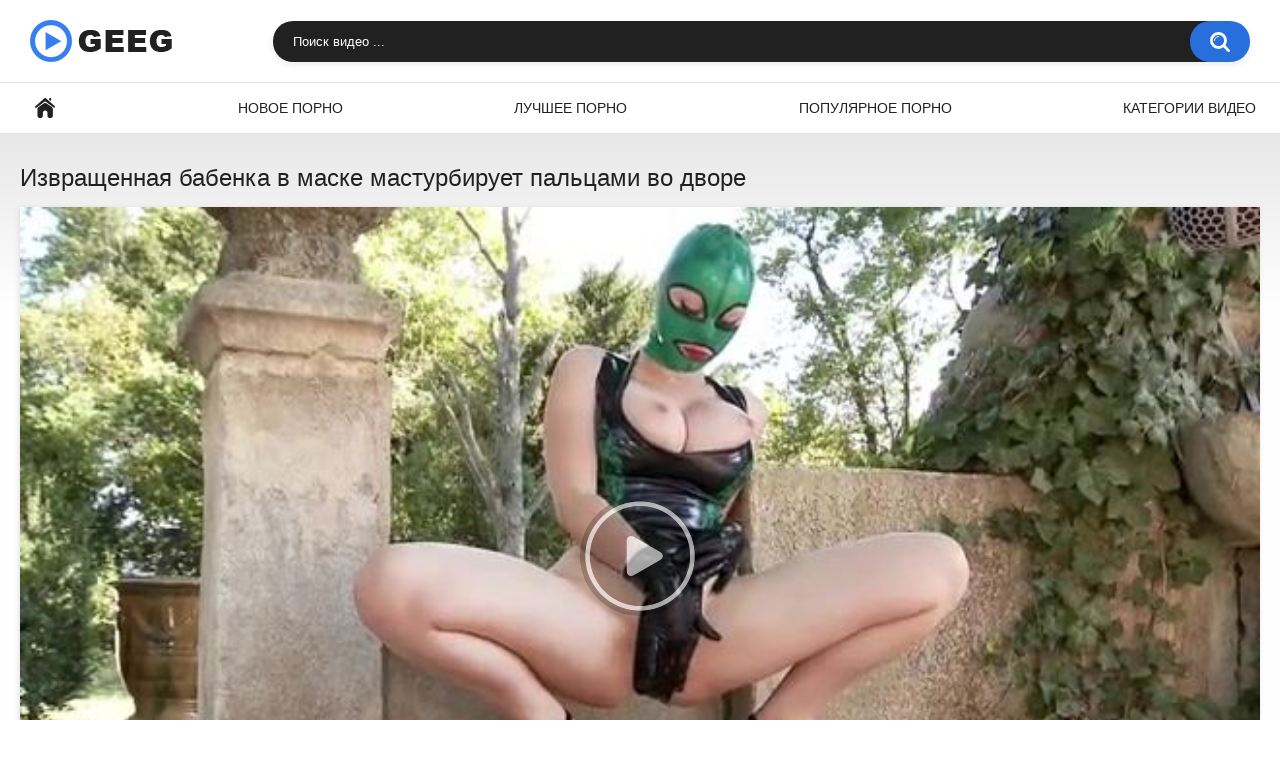

--- FILE ---
content_type: text/html; charset=utf-8
request_url: http://www.geeg.tv/video/izvrashchennaya-babenka-v-maske-masturbiruet-palcami-vo-dvore/
body_size: 7872
content:
<!DOCTYPE html>
<html lang="ru">
<head>
	<title>Извращенная бабенка в маске мастурбирует пальцами во дворе</title>
	<meta http-equiv="Content-Type" content="text/html; charset=utf-8"/>
	<meta name="description" content="Смотреть порно онлайн: Извращенная бабенка в маске мастурбирует пальцами во дворе [7:00 мин]. Видео из категорий: Мастурбация."/>
	<meta name="viewport" content="width=device-width, initial-scale=1"/>

	<link rel="icon" href="http://www.geeg.tv/favicon.png" type="image/png" sizes="32x32"/>
	<link rel="shortcut icon" href="http://www.geeg.tv/favicon.ico" type="image/x-icon"/>

			<link href="http://www.geeg.tv/static/styles/all-responsive-white.css?v=8.2" rel="stylesheet" type="text/css"/>
		<link href="http://www.geeg.tv/static/styles/jquery.fancybox-white.css?v=8.2" rel="stylesheet" type="text/css"/>
	
	<script>
		var pageContext = {
									videoId: '55012',						loginUrl: 'http://www.geeg.tv/login-required/',
			animation: '200'
		};
	</script>

				<link href="http://www.geeg.tv/video/izvrashchennaya-babenka-v-maske-masturbiruet-palcami-vo-dvore/" rel="canonical"/>
	
			<meta property="og:title" content="Извращенная бабенка в маске мастурбирует пальцами во дворе"/>
				<meta property="og:image" content="http://www.geeg.tv/contents/videos_screenshots/55000/55012/preview.jpg"/>
			</head>
<body>
<div class="container">
	<div class="header">
		<div class="header-inner">
			<div class="logo">
				<a href="http://www.geeg.tv/"><img src="http://www.geeg.tv/static/images/logo.png" alt="Geeg.tv" width="143" height="42"></a>
			</div>
			<div class="search">
				<form id="search_form" action="http://www.geeg.tv/search/" method="get" data-url="http://www.geeg.tv/search/%QUERY%/">
					<span class="search-button">Искать</span>
					<div class="search-text"><input type="text" name="q" placeholder="Поиск видео ..." value=""/></div>
				</form>
			</div>
		</div>
	</div>
	<nav>
		<div class="navigation">
			<button class="button">
				<span class="icon">
					<span class="ico-bar"></span>
					<span class="ico-bar"></span>
					<span class="ico-bar"></span>
				</span>
			</button>
						<ul class="primary">
				<li >
					<a href="http://www.geeg.tv/" id="item1">Главная</a>
				</li>
				<li >
					<a href="http://www.geeg.tv/latest-updates/" id="item2">Новое порно</a>
				</li>
				<li >
					<a href="http://www.geeg.tv/top-rated/" id="item3">Лучшее порно</a>
				</li>
				<li >
					<a href="http://www.geeg.tv/most-popular/" id="item4">Популярное порно</a>
				</li>
													<li >
						<a href="http://www.geeg.tv/categories/" id="item6">Категории видео</a>
					</li>
																															</ul>
			<ul class="secondary">
							</ul>
		</div>
	</nav>
<div class="content">
		
<div class="headline">
	<h1>Извращенная бабенка в маске мастурбирует пальцами во дворе</h1>
</div>
<div class="block-video">

	<div class="video-holder">
		<div class="player">
			<div class="player-holder">
															<div class="player-wrap" style="width: 100%; height: 0; padding-bottom: 56.2%">
							<div id="kt_player"></div>
						</div>
						<script type="text/javascript" src="http://www.geeg.tv/player/kt_player.js?v=5.3.0"></script>
						<script type="text/javascript">
							/* <![CDATA[ */
															function getEmbed(width, height) {
									if (width && height) {
										return '<iframe width="' + width + '" height="' + height + '" src="http://www.geeg.tv/embed/55012" frameborder="0" allowfullscreen></iframe>';
									}
									return '<iframe width="640" height="360" src="http://www.geeg.tv/embed/55012" frameborder="0" allowfullscreen></iframe>';
								}
							
							var flashvars = {
																	video_id: '55012', 																	license_code: '$291735796248716', 																	event_reporting: 'http://www.geeg.tv/player/stats.php?embed=0&device_type=1', 																	play_reporting: 'http://www.geeg.tv/player/stats.php?event=FirstPlay&video_id=55012&device_type=1', 																	rnd: '1768948682', 																	video_url: 'function/0/http://www.geeg.tv/get_file/3/b6dc6fb69ea823e941f65d35ff39d3391c523f55cf/55000/55012/55012.mp4/', 																	postfix: '.mp4', 																	preview_url: 'http://www.geeg.tv/contents/videos_screenshots/55000/55012/preview.jpg', 																	skin: 'youtube.css', 																	logo_position: '0,0', 																	logo_anchor: 'topleft', 																	hide_controlbar: '1', 																	hide_style: 'fade', 																	volume: 'muted', 																	related_src: 'http://www.geeg.tv/related_videos_html/55012/', 																	related_on_pause: 'true', 																	embed: '0', 																	player_width: '1000', 																	player_height: '562'															};
														kt_player('kt_player', 'http://www.geeg.tv/player/kt_player.swf?v=5.3.0', '100%', '100%', flashvars);
							/* ]]> */
						</script>
												</div>
		</div>
					
				<div class="video-info">
			<div class="info-holder">
				<div class="info-buttons">
					<div class="rating-container">
													<a href="#like" class="rate-like" title="Мне нравится" data-video-id="55012" data-vote="5">Мне нравится</a>
							<a href="#dislike" class="rate-dislike" title="Мне не нравится" data-video-id="55012" data-vote="0">Мне не нравится</a>
												<div class="rating">
														
														
							<span class="voters" data-success="Спасибо!" data-error="IP уже голосовал">0% (0 голосов)</span>
							<span class="scale-holder positive"><span class="scale" style="width:0%;" data-rating="0.0000" data-votes="1"></span></span>
						</div>
					</div>
										<div class="tabs-menu">
						<ul>
							<li><a href="#tab_video_info" class="toggle-button">Информация</a></li>
															<li><a href="#tab_report_rrror" class="toggle-button">Пожаловаться</a></li>
																						<li><a href="#tab_screenshots" class="toggle-button">Скриншоты</a></li>
														<li><a href="#tab_share" class="toggle-button">Поделиться</a></li>
							<li><a href="#tab_comments" class="toggle-button">Комментарии (0)</a></li>
						</ul>
					</div>
				</div>
				<div id="tab_video_info" class="tab-content">
					<div class="block-details">
												<div class="info">
							<div class="item">
								<span>Длительность: <em>7:00</em></span>
								<span>Просмотров: <em>505</em></span>
								<span>Добавлено: <em>2 года назад</em></span>
															</div>
																													<div class="item">
									Категории:
																			<a href="http://www.geeg.tv/categories/masturbaciya/">Мастурбация</a>
																	</div>
																						<div class="item">
									Тэги:
																			<a href="http://www.geeg.tv/tags/latex-lucy/">Latex Lucy</a>
																			<a href="http://www.geeg.tv/tags/v-maske/">в маске</a>
																	</div>
																																		</div>
					</div>
				</div>
									<div id="tab_report_rrror" class="tab-content hidden">
						<div class="block-flagging">
							<form method="post">
								<div class="generic-error hidden"></div>
								<div class="success hidden">Спасибо! Мы благодарны за вашу помощь.</div>
								<div class="block-radios">
									<div class="button-group">
										<label class="field-label">Пожаловаться на видео</label>
																					<div class="row">
												<input type="radio" id="flag_inappropriate_video" name="flag_id" value="flag_inappropriate_video" class="radio" >
												<label for="flag_inappropriate_video">Неподходящее</label>
											</div>
																					<div class="row">
												<input type="radio" id="flag_error_video" name="flag_id" value="flag_error_video" class="radio" >
												<label for="flag_error_video">Ошибка (нет изображения или звука)</label>
											</div>
																					<div class="row">
												<input type="radio" id="flag_copyrighted_video" name="flag_id" value="flag_copyrighted_video" class="radio" >
												<label for="flag_copyrighted_video">Нарушение авторского права</label>
											</div>
																					<div class="row">
												<input type="radio" id="flag_other_video" name="flag_id" value="flag_other_video" class="radio" checked>
												<label for="flag_other_video">Другое</label>
											</div>
																				<input type="hidden" name="action" value="flag"/>
										<input type="hidden" name="video_id" value="55012">
										<input type="submit" class="submit" value="Отправить">
									</div>
								</div>
								<div class="block-textarea">
									<label for="flag_message" class="field-label">Причина (необязательно)</label>
									<textarea id="flag_message" name="flag_message" rows="3" class="textarea" placeholder=""></textarea>
								</div>
							</form>
						</div>
					</div>
													<div id="tab_screenshots" class="tab-content hidden">
						<div class="block-screenshots">
																								<a href="http://www.geeg.tv/get_file/0/e157c63ce8b5d3c98d0972192708dbac1e0d85ebea/55000/55012/screenshots/1.jpg/" class="item" rel="screenshots" data-fancybox-type="image">
										<img class="thumb lazy-load" src="[data-uri]" data-original="http://www.geeg.tv/contents/videos_screenshots/55000/55012/640x360/1.jpg" width="640" height="360" alt="Извращенная бабенка в маске мастурбирует пальцами во дворе">
									</a>
																																<a href="http://www.geeg.tv/get_file/0/e26ceb0ee3b3989d43bb361514aef1ba5921e0333e/55000/55012/screenshots/2.jpg/" class="item" rel="screenshots" data-fancybox-type="image">
										<img class="thumb lazy-load" src="[data-uri]" data-original="http://www.geeg.tv/contents/videos_screenshots/55000/55012/640x360/2.jpg" width="640" height="360" alt="Извращенная бабенка в маске мастурбирует пальцами во дворе">
									</a>
																																<a href="http://www.geeg.tv/get_file/0/e97cb79dfd0eb21e02176ba10820f5e5674bef4a32/55000/55012/screenshots/3.jpg/" class="item" rel="screenshots" data-fancybox-type="image">
										<img class="thumb lazy-load" src="[data-uri]" data-original="http://www.geeg.tv/contents/videos_screenshots/55000/55012/640x360/3.jpg" width="640" height="360" alt="Извращенная бабенка в маске мастурбирует пальцами во дворе">
									</a>
																																<a href="http://www.geeg.tv/get_file/0/0eaa6780717d62338f74021a23c175e0ba1d45b5cd/55000/55012/screenshots/4.jpg/" class="item" rel="screenshots" data-fancybox-type="image">
										<img class="thumb lazy-load" src="[data-uri]" data-original="http://www.geeg.tv/contents/videos_screenshots/55000/55012/640x360/4.jpg" width="640" height="360" alt="Извращенная бабенка в маске мастурбирует пальцами во дворе">
									</a>
																																<a href="http://www.geeg.tv/get_file/0/1b95baa6a8fef2989a3e9d13e32b8366634a22e572/55000/55012/screenshots/5.jpg/" class="item" rel="screenshots" data-fancybox-type="image">
										<img class="thumb lazy-load" src="[data-uri]" data-original="http://www.geeg.tv/contents/videos_screenshots/55000/55012/640x360/5.jpg" width="640" height="360" alt="Извращенная бабенка в маске мастурбирует пальцами во дворе">
									</a>
																																<a href="http://www.geeg.tv/get_file/0/8c462360d1f1b674b0e73b7956996b37514f4fe518/55000/55012/screenshots/6.jpg/" class="item" rel="screenshots" data-fancybox-type="image">
										<img class="thumb lazy-load" src="[data-uri]" data-original="http://www.geeg.tv/contents/videos_screenshots/55000/55012/640x360/6.jpg" width="640" height="360" alt="Извращенная бабенка в маске мастурбирует пальцами во дворе">
									</a>
																																<a href="http://www.geeg.tv/get_file/0/de05d22d6996c7bf88e0629b33395a3f82b2300d91/55000/55012/screenshots/7.jpg/" class="item" rel="screenshots" data-fancybox-type="image">
										<img class="thumb lazy-load" src="[data-uri]" data-original="http://www.geeg.tv/contents/videos_screenshots/55000/55012/640x360/7.jpg" width="640" height="360" alt="Извращенная бабенка в маске мастурбирует пальцами во дворе">
									</a>
																																<a href="http://www.geeg.tv/get_file/0/446ea81841e95577b113b5a70b17afa9bef436ec74/55000/55012/screenshots/8.jpg/" class="item" rel="screenshots" data-fancybox-type="image">
										<img class="thumb lazy-load" src="[data-uri]" data-original="http://www.geeg.tv/contents/videos_screenshots/55000/55012/640x360/8.jpg" width="640" height="360" alt="Извращенная бабенка в маске мастурбирует пальцами во дворе">
									</a>
																																<a href="http://www.geeg.tv/get_file/0/fed11618e5d44ea3c3e22ea8213e1cf110fc497f5f/55000/55012/screenshots/9.jpg/" class="item" rel="screenshots" data-fancybox-type="image">
										<img class="thumb lazy-load" src="[data-uri]" data-original="http://www.geeg.tv/contents/videos_screenshots/55000/55012/640x360/9.jpg" width="640" height="360" alt="Извращенная бабенка в маске мастурбирует пальцами во дворе">
									</a>
																																<a href="http://www.geeg.tv/get_file/0/b57b577ba53138d241518e7482f8992a178fda1934/55000/55012/screenshots/10.jpg/" class="item" rel="screenshots" data-fancybox-type="image">
										<img class="thumb lazy-load" src="[data-uri]" data-original="http://www.geeg.tv/contents/videos_screenshots/55000/55012/640x360/10.jpg" width="640" height="360" alt="Извращенная бабенка в маске мастурбирует пальцами во дворе">
									</a>
																																<a href="http://www.geeg.tv/get_file/0/fad3ad4a8047c19e55a4c493401946003bf770b16f/55000/55012/screenshots/11.jpg/" class="item" rel="screenshots" data-fancybox-type="image">
										<img class="thumb lazy-load" src="[data-uri]" data-original="http://www.geeg.tv/contents/videos_screenshots/55000/55012/640x360/11.jpg" width="640" height="360" alt="Извращенная бабенка в маске мастурбирует пальцами во дворе">
									</a>
																																<a href="http://www.geeg.tv/get_file/0/c53f72feb1e91ff3d17be31f3efc7b44b4fd486aa7/55000/55012/screenshots/12.jpg/" class="item" rel="screenshots" data-fancybox-type="image">
										<img class="thumb lazy-load" src="[data-uri]" data-original="http://www.geeg.tv/contents/videos_screenshots/55000/55012/640x360/12.jpg" width="640" height="360" alt="Извращенная бабенка в маске мастурбирует пальцами во дворе">
									</a>
																																<a href="http://www.geeg.tv/get_file/0/345ae19acab144a2f781738d369f48ed559222f1e3/55000/55012/screenshots/13.jpg/" class="item" rel="screenshots" data-fancybox-type="image">
										<img class="thumb lazy-load" src="[data-uri]" data-original="http://www.geeg.tv/contents/videos_screenshots/55000/55012/640x360/13.jpg" width="640" height="360" alt="Извращенная бабенка в маске мастурбирует пальцами во дворе">
									</a>
																																<a href="http://www.geeg.tv/get_file/0/5b5883a20e337e6ce6799df86af57d9a862e3778af/55000/55012/screenshots/14.jpg/" class="item" rel="screenshots" data-fancybox-type="image">
										<img class="thumb lazy-load" src="[data-uri]" data-original="http://www.geeg.tv/contents/videos_screenshots/55000/55012/640x360/14.jpg" width="640" height="360" alt="Извращенная бабенка в маске мастурбирует пальцами во дворе">
									</a>
																																<a href="http://www.geeg.tv/get_file/0/d9ef1bea8474af429b930a875f130be5bb7486dcb5/55000/55012/screenshots/15.jpg/" class="item" rel="screenshots" data-fancybox-type="image">
										<img class="thumb lazy-load" src="[data-uri]" data-original="http://www.geeg.tv/contents/videos_screenshots/55000/55012/640x360/15.jpg" width="640" height="360" alt="Извращенная бабенка в маске мастурбирует пальцами во дворе">
									</a>
																																<a href="http://www.geeg.tv/get_file/0/3fb5227b545efe49d9da56c28ae2d646e5ca251834/55000/55012/screenshots/16.jpg/" class="item" rel="screenshots" data-fancybox-type="image">
										<img class="thumb lazy-load" src="[data-uri]" data-original="http://www.geeg.tv/contents/videos_screenshots/55000/55012/640x360/16.jpg" width="640" height="360" alt="Извращенная бабенка в маске мастурбирует пальцами во дворе">
									</a>
																																<a href="http://www.geeg.tv/get_file/0/2d94c4164028b751c743cbae7a2fc8fa71a77339d2/55000/55012/screenshots/17.jpg/" class="item" rel="screenshots" data-fancybox-type="image">
										<img class="thumb lazy-load" src="[data-uri]" data-original="http://www.geeg.tv/contents/videos_screenshots/55000/55012/640x360/17.jpg" width="640" height="360" alt="Извращенная бабенка в маске мастурбирует пальцами во дворе">
									</a>
																																<a href="http://www.geeg.tv/get_file/0/33e16d6ec1ad646dd801511893f28f94a210960f4b/55000/55012/screenshots/18.jpg/" class="item" rel="screenshots" data-fancybox-type="image">
										<img class="thumb lazy-load" src="[data-uri]" data-original="http://www.geeg.tv/contents/videos_screenshots/55000/55012/640x360/18.jpg" width="640" height="360" alt="Извращенная бабенка в маске мастурбирует пальцами во дворе">
									</a>
																																<a href="http://www.geeg.tv/get_file/0/dd305dca2f56180d91c79af980c5b3b73b038e3d18/55000/55012/screenshots/19.jpg/" class="item" rel="screenshots" data-fancybox-type="image">
										<img class="thumb lazy-load" src="[data-uri]" data-original="http://www.geeg.tv/contents/videos_screenshots/55000/55012/640x360/19.jpg" width="640" height="360" alt="Извращенная бабенка в маске мастурбирует пальцами во дворе">
									</a>
																																<a href="http://www.geeg.tv/get_file/0/8c5983204d94a5e6721c3ddfa74a18a85f463f18df/55000/55012/screenshots/20.jpg/" class="item" rel="screenshots" data-fancybox-type="image">
										<img class="thumb lazy-load" src="[data-uri]" data-original="http://www.geeg.tv/contents/videos_screenshots/55000/55012/640x360/20.jpg" width="640" height="360" alt="Извращенная бабенка в маске мастурбирует пальцами во дворе">
									</a>
																					</div>
					</div>
								<div id="tab_share" class="tab-content hidden">
					<div class="block-share">
						<form>
							<div class="row">
								<label for="share_link" class="field-label">Ссылка на это видео</label>
								<input type="text" id="share_link" class="textfield middle" value="http://www.geeg.tv/video/izvrashchennaya-babenka-v-maske-masturbiruet-palcami-vo-dvore/" readonly>
							</div>
							<div class="row">
								<label for="share_bb_code" class="field-label">BB код</label>
								<input type="text" id="share_bb_code" class="textfield" value="[url=http://www.geeg.tv/video/izvrashchennaya-babenka-v-maske-masturbiruet-palcami-vo-dvore/]Извращенная бабенка в маске мастурбирует пальцами во дворе[/url]" readonly>
							</div>
													</form>
					</div>
				</div>
				<div id="tab_comments" class="tab-content hidden">
						
<div class="block-comments" data-block-id="video_comments_video_comments">
	<form method="post">
									<a href="#add_comment" class="toggle-button">Добавить комментарий</a>
							<label class="field-label">Комментарии</label>
		<span class="hint">
																				Вы будете первым!
					</span>

					<div class="success hidden">
				Спасибо! Ваш комментарий отправлен на проверку.
			</div>
			<div class="block-new-comment">
				<div class="generic-error hidden"></div>
				<div>
											<div class="row">
							<label for="comment_username" class="field-label">Ваше имя</label>
							<input type="text" id="comment_username" name="anonymous_username" maxlength="30" class="textfield" placeholder="введите имя, если хотите персонифицировать свой комментарий"/>
						</div>
										<div class="row">
						<label for="comment_message" class="field-label required">Комментарий</label>
													<div class="smileys-support">
								<div class="smileys-bar">
	<img data-src="http://www.geeg.tv/static/images/emoticons/smile.png" alt=":)"/>
	<img data-src="http://www.geeg.tv/static/images/emoticons/cool.png" alt="8-)"/>
	<img data-src="http://www.geeg.tv/static/images/emoticons/cwy.png" alt=";("/>
	<img data-src="http://www.geeg.tv/static/images/emoticons/grin.png" alt=":D"/>
	<img data-src="http://www.geeg.tv/static/images/emoticons/sad.png" alt=":("/>
	<img data-src="http://www.geeg.tv/static/images/emoticons/shocked.png" alt=":O"/>
	<img data-src="http://www.geeg.tv/static/images/emoticons/tongue.png" alt=":P"/>
	<img data-src="http://www.geeg.tv/static/images/emoticons/wink.png" alt=";)"/>
	<img data-src="http://www.geeg.tv/static/images/emoticons/heart.png" alt=":heart:"/>
	<img data-src="http://www.geeg.tv/static/images/emoticons/ermm.png" alt=":ermm:"/>
	<img data-src="http://www.geeg.tv/static/images/emoticons/angel.png" alt=":angel:"/>
	<img data-src="http://www.geeg.tv/static/images/emoticons/angry.png" alt=":angry:"/>
	<img data-src="http://www.geeg.tv/static/images/emoticons/alien.png" alt=":alien:"/>
	<img data-src="http://www.geeg.tv/static/images/emoticons/blink.png" alt=":blink:"/>
	<img data-src="http://www.geeg.tv/static/images/emoticons/blush.png" alt=":blush:"/>
	<img data-src="http://www.geeg.tv/static/images/emoticons/cheerful.png" alt=":cheerful:"/>
	<img data-src="http://www.geeg.tv/static/images/emoticons/devil.png" alt=":devil:"/>
	<img data-src="http://www.geeg.tv/static/images/emoticons/dizzy.png" alt=":dizzy:"/>
	<img data-src="http://www.geeg.tv/static/images/emoticons/getlost.png" alt=":getlost:"/>
	<img data-src="http://www.geeg.tv/static/images/emoticons/happy.png" alt=":happy:"/>
	<img data-src="http://www.geeg.tv/static/images/emoticons/kissing.png" alt=":kissing:"/>
	<img data-src="http://www.geeg.tv/static/images/emoticons/ninja.png" alt=":ninja:"/>
	<img data-src="http://www.geeg.tv/static/images/emoticons/pinch.png" alt=":pinch:"/>
	<img data-src="http://www.geeg.tv/static/images/emoticons/pouty.png" alt=":pouty:"/>
	<img data-src="http://www.geeg.tv/static/images/emoticons/sick.png" alt=":sick:"/>
	<img data-src="http://www.geeg.tv/static/images/emoticons/sideways.png" alt=":sideways:"/>
	<img data-src="http://www.geeg.tv/static/images/emoticons/silly.png" alt=":silly:"/>
	<img data-src="http://www.geeg.tv/static/images/emoticons/sleeping.png" alt=":sleeping:"/>
	<img data-src="http://www.geeg.tv/static/images/emoticons/unsure.png" alt=":unsure:"/>
	<img data-src="http://www.geeg.tv/static/images/emoticons/w00t.png" alt=":woot:"/>
	<img data-src="http://www.geeg.tv/static/images/emoticons/wassat.png" alt=":wassat:"/>
</div>								<textarea class="textarea" id="comment_message" name="comment" rows="3" placeholder=""></textarea>
								<div class="field-error down"></div>
							</div>
											</div>
					<div class="bottom">
													<label>Пожалуйста, подтвердите, что вы не являетесь автоматической программой.</label>
							<div class="captcha-control">
																	<div class="image">
										<img data-src="http://www.geeg.tv/captcha/comments/?rand=1768948682" alt="Картинка защиты"/>
										<label for="comment_code" class="field-label required">Код защиты</label>
										<input type="text" id="comment_code" class="textfield" name="code" autocomplete="off">
										<div class="field-error up"></div>
									</div>
																<input type="hidden" name="action" value="add_comment"/>
								<input type="hidden" name="video_id" value="55012">
								<input type="submit" class="submit" value="Отправить">
							</div>
											</div>
				</div>
			</div>
			</form>

	<div class="list-comments hidden">
	<div id="video_comments_video_comments">
		<div class="margin-fix" id="video_comments_video_comments_items">
					</div>

								</div>
</div></div>


				</div>
			</div>
		</div>
	</div>
</div>
	<div class="related-videos" id="list_videos_related_videos">
	<ul class="list-sort" id="list_videos_related_videos_filter_list">
					<li><span>Похожие видео</span></li>
		
		
			</ul>
		
<div class="box">
	<div class="list-videos">
		<div class="margin-fix" id="list_videos_related_videos_items">
															<div class="item  ">
						<a href="http://www.geeg.tv/video/izvrashchennaya-lesbiyanka-masturbiruet-ochko-krasivoy-podrujke/" title="Извращенная лесбиянка мастурбирует очко красивой подружке" >
							<div class="img">
																	<img class="thumb lazy-load" src="[data-uri]" data-original="http://www.geeg.tv/contents/videos_screenshots/51000/51981/640x360/7.jpg" data-webp="http://www.geeg.tv/contents/videos_screenshots/51000/51981/642x361/7.jpg" alt="Извращенная лесбиянка мастурбирует очко красивой подружке" data-cnt="20"   width="640" height="360"/>
																																																								</div>
							<strong class="title">
																	Извращенная лесбиянка мастурбирует очко красивой подружке
															</strong>
							<div class="wrap">
								<div class="duration">7:00</div>

																								<div class="rating positive">
									0%
								</div>
							</div>
							<div class="wrap">
																								<div class="added"><em>3 года назад</em></div>
								<div class="views">1.2K</div>
							</div>
						</a>
											</div>
									<div class="item  ">
						<a href="http://www.geeg.tv/video/izvrashchennaya-baba-v-latekse-masturbiruet-na-lujayke-za-domom/" title="Извращенная баба в латексе мастурбирует на лужайке за домом" >
							<div class="img">
																	<img class="thumb lazy-load" src="[data-uri]" data-original="http://www.geeg.tv/contents/videos_screenshots/56000/56244/640x360/18.jpg" data-webp="http://www.geeg.tv/contents/videos_screenshots/56000/56244/642x361/18.jpg" alt="Извращенная баба в латексе мастурбирует на лужайке за домом" data-cnt="20"   width="640" height="360"/>
																																																								</div>
							<strong class="title">
																	Извращенная баба в латексе мастурбирует на лужайке за домом
															</strong>
							<div class="wrap">
								<div class="duration">7:00</div>

																								<div class="rating positive">
									0%
								</div>
							</div>
							<div class="wrap">
																								<div class="added"><em>4 года назад</em></div>
								<div class="views">670</div>
							</div>
						</a>
											</div>
									<div class="item  ">
						<a href="http://www.geeg.tv/video/mujik-v-maske-imeet-znoynuyu-prostitutku-vo-dvore/" title="Мужик в маске имеет знойную проститутку во дворе" >
							<div class="img">
																	<img class="thumb lazy-load" src="[data-uri]" data-original="http://www.geeg.tv/contents/videos_screenshots/60000/60055/640x360/13.jpg" data-webp="http://www.geeg.tv/contents/videos_screenshots/60000/60055/642x361/13.jpg" alt="Мужик в маске имеет знойную проститутку во дворе" data-cnt="20"   width="640" height="360"/>
																																																								</div>
							<strong class="title">
																	Мужик в маске имеет знойную проститутку во дворе
															</strong>
							<div class="wrap">
								<div class="duration">12:00</div>

																								<div class="rating positive">
									0%
								</div>
							</div>
							<div class="wrap">
																								<div class="added"><em>4 года назад</em></div>
								<div class="views">707</div>
							</div>
						</a>
											</div>
									<div class="item  ">
						<a href="http://www.geeg.tv/video/romantichnaya-telochka-v-chulochkah-masturbiruet-vo-dvore/" title="Романтичная телочка в чулочках мастурбирует во дворе" >
							<div class="img">
																	<img class="thumb lazy-load" src="[data-uri]" data-original="http://www.geeg.tv/contents/videos_screenshots/57000/57561/640x360/4.jpg" data-webp="http://www.geeg.tv/contents/videos_screenshots/57000/57561/642x361/4.jpg" alt="Романтичная телочка в чулочках мастурбирует во дворе" data-cnt="20"   width="640" height="360"/>
																																																								</div>
							<strong class="title">
																	Романтичная телочка в чулочках мастурбирует во дворе
															</strong>
							<div class="wrap">
								<div class="duration">13:16</div>

																								<div class="rating positive">
									0%
								</div>
							</div>
							<div class="wrap">
																								<div class="added"><em>2 года назад</em></div>
								<div class="views">420</div>
							</div>
						</a>
											</div>
									<div class="item  ">
						<a href="http://www.geeg.tv/video/mokraya-sosedka-v-trusikah-masturbiruet-vo-dvore/" title="Мокрая соседка в трусиках мастурбирует во дворе" >
							<div class="img">
																	<img class="thumb lazy-load" src="[data-uri]" data-original="http://www.geeg.tv/contents/videos_screenshots/57000/57934/640x360/17.jpg" data-webp="http://www.geeg.tv/contents/videos_screenshots/57000/57934/642x361/17.jpg" alt="Мокрая соседка в трусиках мастурбирует во дворе" data-cnt="20"   width="640" height="360"/>
																																																								</div>
							<strong class="title">
																	Мокрая соседка в трусиках мастурбирует во дворе
															</strong>
							<div class="wrap">
								<div class="duration">7:00</div>

																								<div class="rating positive">
									0%
								</div>
							</div>
							<div class="wrap">
																								<div class="added"><em>3 года назад</em></div>
								<div class="views">580</div>
							</div>
						</a>
											</div>
									<div class="item  ">
						<a href="http://www.geeg.tv/video/molodenkaya-jena-masturbiruet-klitor-palcami/" title="Молоденькая жена мастурбирует клитор пальцами" >
							<div class="img">
																	<img class="thumb lazy-load" src="[data-uri]" data-original="http://www.geeg.tv/contents/videos_screenshots/0/423/640x360/1.jpg" data-webp="http://www.geeg.tv/contents/videos_screenshots/0/423/642x361/1.jpg" alt="Молоденькая жена мастурбирует клитор пальцами" data-cnt="5"   width="640" height="360"/>
																																																								</div>
							<strong class="title">
																	Молоденькая жена мастурбирует клитор пальцами
															</strong>
							<div class="wrap">
								<div class="duration">1:11</div>

																								<div class="rating positive">
									0%
								</div>
							</div>
							<div class="wrap">
																								<div class="added"><em>5 лет назад</em></div>
								<div class="views">2.0K</div>
							</div>
						</a>
											</div>
									<div class="item  ">
						<a href="http://www.geeg.tv/video/provornaya-provincialka-masturbiruet-palcami-v-sadu/" title="Проворная провинциалка мастурбирует пальцами в саду" >
							<div class="img">
																	<img class="thumb lazy-load" src="[data-uri]" data-original="http://www.geeg.tv/contents/videos_screenshots/57000/57504/640x360/14.jpg" data-webp="http://www.geeg.tv/contents/videos_screenshots/57000/57504/642x361/14.jpg" alt="Проворная провинциалка мастурбирует пальцами в саду" data-cnt="20"   width="640" height="360"/>
																																																								</div>
							<strong class="title">
																	Проворная провинциалка мастурбирует пальцами в саду
															</strong>
							<div class="wrap">
								<div class="duration">7:00</div>

																								<div class="rating positive">
									100%
								</div>
							</div>
							<div class="wrap">
																								<div class="added"><em>2 года назад</em></div>
								<div class="views">473</div>
							</div>
						</a>
											</div>
									<div class="item  ">
						<a href="http://www.geeg.tv/video/molodenkaya-hudyshka-masturbiruet-pisku-palcami/" title="Молоденькая худышка мастурбирует письку пальцами" >
							<div class="img">
																	<img class="thumb lazy-load" src="[data-uri]" data-original="http://www.geeg.tv/contents/videos_screenshots/60000/60215/640x360/14.jpg" data-webp="http://www.geeg.tv/contents/videos_screenshots/60000/60215/642x361/14.jpg" alt="Молоденькая худышка мастурбирует письку пальцами" data-cnt="20"   width="640" height="360"/>
																																																								</div>
							<strong class="title">
																	Молоденькая худышка мастурбирует письку пальцами
															</strong>
							<div class="wrap">
								<div class="duration">15:17</div>

																								<div class="rating positive">
									0%
								</div>
							</div>
							<div class="wrap">
																								<div class="added"><em>2 года назад</em></div>
								<div class="views">1.1K</div>
							</div>
						</a>
											</div>
									<div class="item  ">
						<a href="http://www.geeg.tv/video/prytkaya-baba-otsasyvaet-huy-i-masturbiruet-siskami-vo-dvore/" title="Прыткая баба отсасывает хуй и мастурбирует сиськами во дворе" >
							<div class="img">
																	<img class="thumb lazy-load" src="[data-uri]" data-original="http://www.geeg.tv/contents/videos_screenshots/52000/52337/640x360/12.jpg" data-webp="http://www.geeg.tv/contents/videos_screenshots/52000/52337/642x361/12.jpg" alt="Прыткая баба отсасывает хуй и мастурбирует сиськами во дворе" data-cnt="20"   width="640" height="360"/>
																																																								</div>
							<strong class="title">
																	Прыткая баба отсасывает хуй и мастурбирует сиськами во дворе
															</strong>
							<div class="wrap">
								<div class="duration">7:00</div>

																								<div class="rating positive">
									0%
								</div>
							</div>
							<div class="wrap">
																								<div class="added"><em>2 года назад</em></div>
								<div class="views">547</div>
							</div>
						</a>
											</div>
									<div class="item  ">
						<a href="http://www.geeg.tv/video/vozbujdennaya-damochka-masturbiruet-palcami-sochnuyu-mandu/" title="Возбужденная дамочка мастурбирует пальцами сочную манду" >
							<div class="img">
																	<img class="thumb lazy-load" src="[data-uri]" data-original="http://www.geeg.tv/contents/videos_screenshots/0/172/640x360/11.jpg" data-webp="http://www.geeg.tv/contents/videos_screenshots/0/172/642x361/11.jpg" alt="Возбужденная дамочка мастурбирует пальцами сочную манду" data-cnt="14"   width="640" height="360"/>
																																																	<span class="is-hd">HD</span>							</div>
							<strong class="title">
																	Возбужденная дамочка мастурбирует пальцами сочную манду
															</strong>
							<div class="wrap">
								<div class="duration">6:04</div>

																								<div class="rating positive">
									100%
								</div>
							</div>
							<div class="wrap">
																								<div class="added"><em>5 лет назад</em></div>
								<div class="views">3.6K</div>
							</div>
						</a>
											</div>
									<div class="item  ">
						<a href="http://www.geeg.tv/video/sisyastaya-lesbiyanka-masturbiruet-podruge-ochko-palcami/" title="Сисястая лесбиянка мастурбирует подруге очко пальцами" >
							<div class="img">
																	<img class="thumb lazy-load" src="[data-uri]" data-original="http://www.geeg.tv/contents/videos_screenshots/53000/53060/640x360/15.jpg" data-webp="http://www.geeg.tv/contents/videos_screenshots/53000/53060/642x361/15.jpg" alt="Сисястая лесбиянка мастурбирует подруге очко пальцами" data-cnt="20"   width="640" height="360"/>
																																																								</div>
							<strong class="title">
																	Сисястая лесбиянка мастурбирует подруге очко пальцами
															</strong>
							<div class="wrap">
								<div class="duration">7:00</div>

																								<div class="rating positive">
									0%
								</div>
							</div>
							<div class="wrap">
																								<div class="added"><em>2 года назад</em></div>
								<div class="views">947</div>
							</div>
						</a>
											</div>
									<div class="item  ">
						<a href="http://www.geeg.tv/video/lesbi-bez-odejdy-masturbiruet-podruge-ochko-palcami/" title="Лесби без одежды мастурбирует подруге очко пальцами" >
							<div class="img">
																	<img class="thumb lazy-load" src="[data-uri]" data-original="http://www.geeg.tv/contents/videos_screenshots/54000/54342/640x360/12.jpg" data-webp="http://www.geeg.tv/contents/videos_screenshots/54000/54342/642x361/12.jpg" alt="Лесби без одежды мастурбирует подруге очко пальцами" data-cnt="20"   width="640" height="360"/>
																																																								</div>
							<strong class="title">
																	Лесби без одежды мастурбирует подруге очко пальцами
															</strong>
							<div class="wrap">
								<div class="duration">7:00</div>

																								<div class="rating positive">
									0%
								</div>
							</div>
							<div class="wrap">
																								<div class="added"><em>3 года назад</em></div>
								<div class="views">2.4K</div>
							</div>
						</a>
											</div>
												</div>
	</div>
</div>					<div class="load-more" id="list_videos_related_videos_pagination">
			<a href="#more" data-action="ajax" data-container-id="list_videos_related_videos_pagination" data-block-id="list_videos_related_videos" data-append-items-to="list_videos_related_videos_items" data-max-queries="33" data-parameters="sort_by:;from:2">Загрузить ещё...</a>
		</div>
	</div>

</div>

	<div class="footer-margin">
					<div><a href="https://rusoska.com/porno-cats" target="_blank">Порно бесплатно (rusoska.com)</a></div>
					<div><a href="https://hdporno720.info/" target="_blank">HD порно (hdporno720.info)</a></div>
					<div><a href="https://prostasex.org/" target="_blank">Секс видео (prostasex.org)</a></div>
					<div><a href="https://trahkino.me/porn-categories/" target="_blank">Порно (trahkino.me)</a></div>
					<div><a href="https://russkoe-porno-hd.com/" target="_blank">Русское порно (russkoe-porno-hd.com)</a></div>
					<div><a href="https://999xyev.com/" target="_blank">Порно HD (999xyev.com)</a></div>
	</div>
</div>
<div class="footer">
	<div class="footer-wrap">
		<ul class="nav">
			<li><a href="http://www.geeg.tv/">Главная</a></li>
						<li><a data-href="http://www.geeg.tv/feedback/" data-fancybox="ajax">Обратная связь</a></li>
											</ul>
		<div class="copyright">
			2020-2026 <a href="http://www.geeg.tv/">Geeg.tv</a><br/>
			Все права защищены.
		</div>
		<div class="txt">
			Порно сайт, на котором порнуха обновляется ежедневно. Смотри онлайн последние новинки порно видео в отличном качестве с любых устройств, будь то телефон, планшет или ПК, как от любителей, так и от профессиональных порно-студий.
		</div>
	</div>

	<script src="http://www.geeg.tv/static/js/main.min.js?v=8.2"></script>
	<script>
		$.blockUI.defaults.overlayCSS = {cursor: 'wait'};

			</script>
	</div>




<script>new Image().src = "https://counter.yadro.ru/hit?41.1;r"+escape(document.referrer)+((typeof(screen)=="undefined")?"":";s"+screen.width+"*"+screen.height+"*" + (screen.colorDepth?screen.colorDepth:screen.pixelDepth))+";u"+escape(document.URL) +";h"+escape(document.title.substring(0,150))+ ";" +Math.random();</script>

<script defer src="https://static.cloudflareinsights.com/beacon.min.js/vcd15cbe7772f49c399c6a5babf22c1241717689176015" integrity="sha512-ZpsOmlRQV6y907TI0dKBHq9Md29nnaEIPlkf84rnaERnq6zvWvPUqr2ft8M1aS28oN72PdrCzSjY4U6VaAw1EQ==" data-cf-beacon='{"version":"2024.11.0","token":"8add45e128f84210a56a3d4b4e0e0f1d","r":1,"server_timing":{"name":{"cfCacheStatus":true,"cfEdge":true,"cfExtPri":true,"cfL4":true,"cfOrigin":true,"cfSpeedBrain":true},"location_startswith":null}}' crossorigin="anonymous"></script>
</body>
</html>